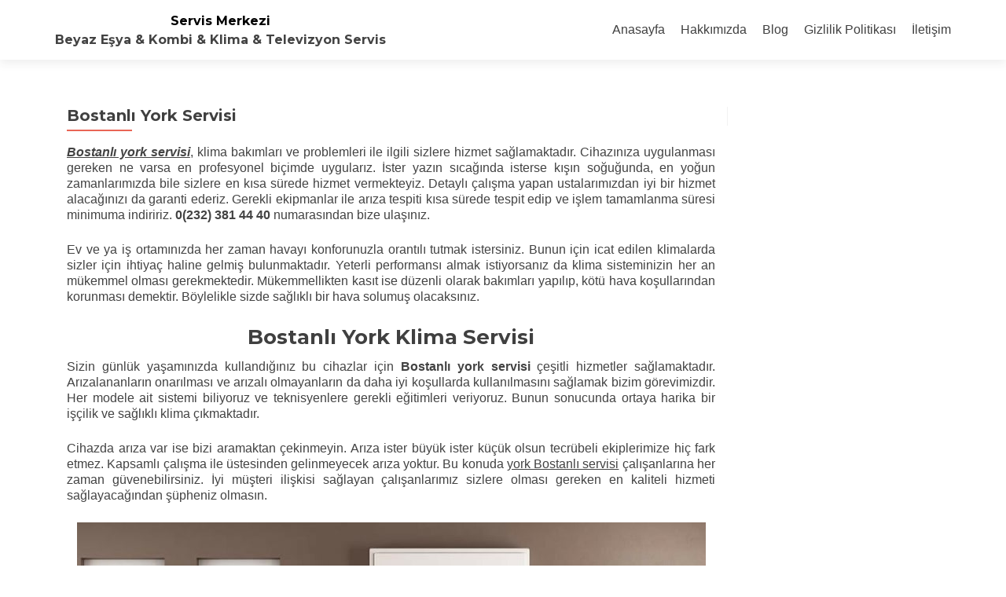

--- FILE ---
content_type: text/html; charset=UTF-8
request_url: https://xservis.com/bostanli-york-servisi/
body_size: 13161
content:
<!DOCTYPE html>
<html lang="tr" prefix="og: https://ogp.me/ns#">
<head>	
<meta charset="UTF-8">
<meta name="viewport" content="width=device-width, initial-scale=1">
<link rel="profile" href="https://gmpg.org/xfn/11">
<link rel="pingback" href="https://xservis.com/xmlrpc.php">
<!-- Rank Math&#039;a Göre Arama Motoru Optimizasyonu - https://rankmath.com/ -->
<title>Bostanlı York Servisi - 0(232) 381 4440 - Aynı Gün Servis</title>
<meta name="description" content="Bostanlı york servisi olarak york klima bakım ve onarım işlemleri sağlamaktayız. AYNI GÜN HİZMET ALABİLMEK İÇİN BİZİ ARAYINIZ."/>
<meta name="robots" content="follow, index, max-snippet:-1, max-video-preview:-1, max-image-preview:large"/>
<link rel="canonical" href="https://xservis.com/bostanli-york-servisi/" />
<meta property="og:locale" content="tr_TR" />
<meta property="og:type" content="article" />
<meta property="og:title" content="Bostanlı York Servisi - 0(232) 381 4440 - Aynı Gün Servis" />
<meta property="og:description" content="Bostanlı york servisi olarak york klima bakım ve onarım işlemleri sağlamaktayız. AYNI GÜN HİZMET ALABİLMEK İÇİN BİZİ ARAYINIZ." />
<meta property="og:url" content="https://xservis.com/bostanli-york-servisi/" />
<meta property="og:site_name" content="Servis Merkezi" />
<meta property="og:updated_time" content="2021-10-19T23:09:15+03:00" />
<meta property="og:image" content="https://xservis.com/wp-content/uploads/2020/01/york-servisi-xservis.com_.jpg" />
<meta property="og:image:secure_url" content="https://xservis.com/wp-content/uploads/2020/01/york-servisi-xservis.com_.jpg" />
<meta property="og:image:width" content="800" />
<meta property="og:image:height" content="258" />
<meta property="og:image:alt" content="bostanlı york servisi" />
<meta property="og:image:type" content="image/jpeg" />
<meta property="article:published_time" content="2020-01-21T21:52:33+03:00" />
<meta property="article:modified_time" content="2021-10-19T23:09:15+03:00" />
<meta name="twitter:card" content="summary_large_image" />
<meta name="twitter:title" content="Bostanlı York Servisi - 0(232) 381 4440 - Aynı Gün Servis" />
<meta name="twitter:description" content="Bostanlı york servisi olarak york klima bakım ve onarım işlemleri sağlamaktayız. AYNI GÜN HİZMET ALABİLMEK İÇİN BİZİ ARAYINIZ." />
<meta name="twitter:image" content="https://xservis.com/wp-content/uploads/2020/01/york-servisi-xservis.com_.jpg" />
<meta name="twitter:label1" content="Okuma süresi" />
<meta name="twitter:data1" content="2 dakika" />
<script type="application/ld+json" class="rank-math-schema">{"@context":"https://schema.org","@graph":[{"@type":["Organization","Person"],"@id":"https://xservis.com/#person","name":"Servis Merkezi","url":"https://xservis.com","address":{"@type":"PostalAddress","addressLocality":"\u0130zmir","addressRegion":"\u0130zmir","postalCode":"35000","addressCountry":"T\u00fcrkiye"},"logo":{"@type":"ImageObject","@id":"https://xservis.com/#logo","url":"https://xservis.com/wp-content/uploads/2021/11/xservis.com_.png","contentUrl":"https://xservis.com/wp-content/uploads/2021/11/xservis.com_.png","caption":"Servis Merkezi","inLanguage":"tr","width":"233","height":"231"},"image":{"@id":"https://xservis.com/#logo"}},{"@type":"WebSite","@id":"https://xservis.com/#website","url":"https://xservis.com","name":"Servis Merkezi","publisher":{"@id":"https://xservis.com/#person"},"inLanguage":"tr"},{"@type":"ImageObject","@id":"https://xservis.com/wp-content/uploads/2020/01/york-servisi-xservis.com_.jpg","url":"https://xservis.com/wp-content/uploads/2020/01/york-servisi-xservis.com_.jpg","width":"200","height":"200","inLanguage":"tr"},{"@type":"BreadcrumbList","@id":"https://xservis.com/bostanli-york-servisi/#breadcrumb","itemListElement":[{"@type":"ListItem","position":"1","item":{"@id":"https://xservis.com","name":"Ana sayfa"}},{"@type":"ListItem","position":"2","item":{"@id":"https://xservis.com/bostanli-york-servisi/","name":"Bostanl\u0131 York Servisi"}}]},{"@type":"WebPage","@id":"https://xservis.com/bostanli-york-servisi/#webpage","url":"https://xservis.com/bostanli-york-servisi/","name":"Bostanl\u0131 York Servisi - 0(232) 381 4440 - Ayn\u0131 G\u00fcn Servis","datePublished":"2020-01-21T21:52:33+03:00","dateModified":"2021-10-19T23:09:15+03:00","isPartOf":{"@id":"https://xservis.com/#website"},"primaryImageOfPage":{"@id":"https://xservis.com/wp-content/uploads/2020/01/york-servisi-xservis.com_.jpg"},"inLanguage":"tr","breadcrumb":{"@id":"https://xservis.com/bostanli-york-servisi/#breadcrumb"}},{"@type":"Person","@id":"https://xservis.com/author/admin/","name":"","url":"https://xservis.com/author/admin/","image":{"@type":"ImageObject","@id":"https://secure.gravatar.com/avatar/90b93c9617157149c0c4e4ce40f35adab73357f95c3e5f069c05216b3a36c022?s=96&amp;r=g","url":"https://secure.gravatar.com/avatar/90b93c9617157149c0c4e4ce40f35adab73357f95c3e5f069c05216b3a36c022?s=96&amp;r=g","caption":"","inLanguage":"tr"}},{"@type":"Article","headline":"Bostanl\u0131 York Servisi - 0(232) 381 4440 - Ayn\u0131 G\u00fcn Servis","keywords":"bostanl\u0131 york servisi","datePublished":"2020-01-21T21:52:33+03:00","dateModified":"2021-10-19T23:09:15+03:00","author":{"@id":"https://xservis.com/author/admin/","name":""},"publisher":{"@id":"https://xservis.com/#person"},"description":"Bostanl\u0131 york servisi olarak york klima bak\u0131m ve onar\u0131m i\u015flemleri sa\u011flamaktay\u0131z. AYNI G\u00dcN H\u0130ZMET ALAB\u0130LMEK \u0130\u00c7\u0130N B\u0130Z\u0130 ARAYINIZ.","name":"Bostanl\u0131 York Servisi - 0(232) 381 4440 - Ayn\u0131 G\u00fcn Servis","@id":"https://xservis.com/bostanli-york-servisi/#richSnippet","isPartOf":{"@id":"https://xservis.com/bostanli-york-servisi/#webpage"},"image":{"@id":"https://xservis.com/wp-content/uploads/2020/01/york-servisi-xservis.com_.jpg"},"inLanguage":"tr","mainEntityOfPage":{"@id":"https://xservis.com/bostanli-york-servisi/#webpage"}}]}</script>
<!-- /Rank Math WordPress SEO eklentisi -->
<link rel='dns-prefetch' href='//fonts.googleapis.com' />
<link rel="alternate" type="application/rss+xml" title="Servis Merkezi &raquo; akışı" href="https://xservis.com/feed/" />
<link rel="alternate" type="application/rss+xml" title="Servis Merkezi &raquo; yorum akışı" href="https://xservis.com/comments/feed/" />
<link rel="alternate" type="application/rss+xml" title="Servis Merkezi &raquo; Bostanlı York Servisi yorum akışı" href="https://xservis.com/bostanli-york-servisi/feed/" />
<link rel="alternate" title="oEmbed (JSON)" type="application/json+oembed" href="https://xservis.com/wp-json/oembed/1.0/embed?url=https%3A%2F%2Fxservis.com%2Fbostanli-york-servisi%2F" />
<link rel="alternate" title="oEmbed (XML)" type="text/xml+oembed" href="https://xservis.com/wp-json/oembed/1.0/embed?url=https%3A%2F%2Fxservis.com%2Fbostanli-york-servisi%2F&#038;format=xml" />
<style id='wp-img-auto-sizes-contain-inline-css' type='text/css'>
img:is([sizes=auto i],[sizes^="auto," i]){contain-intrinsic-size:3000px 1500px}
/*# sourceURL=wp-img-auto-sizes-contain-inline-css */
</style>
<style id='wp-emoji-styles-inline-css' type='text/css'>
img.wp-smiley, img.emoji {
display: inline !important;
border: none !important;
box-shadow: none !important;
height: 1em !important;
width: 1em !important;
margin: 0 0.07em !important;
vertical-align: -0.1em !important;
background: none !important;
padding: 0 !important;
}
/*# sourceURL=wp-emoji-styles-inline-css */
</style>
<style id='classic-theme-styles-inline-css' type='text/css'>
/*! This file is auto-generated */
.wp-block-button__link{color:#fff;background-color:#32373c;border-radius:9999px;box-shadow:none;text-decoration:none;padding:calc(.667em + 2px) calc(1.333em + 2px);font-size:1.125em}.wp-block-file__button{background:#32373c;color:#fff;text-decoration:none}
/*# sourceURL=/wp-includes/css/classic-themes.min.css */
</style>
<!-- <link rel='stylesheet' id='toc-screen-css' href='https://xservis.com/wp-content/plugins/table-of-contents-plus/screen.min.css?ver=2411.1' type='text/css' media='all' /> -->
<link rel="stylesheet" type="text/css" href="//xservis.com/wp-content/cache/wpfc-minified/qtrurxrk/1wy6g.css" media="all"/>
<link rel='stylesheet' id='zerif_font-css' href='//fonts.googleapis.com/css?family=Montserrat%3A400%2C700%7CHomemade+Apple&#038;subset=latin%2Clatin-ext' type='text/css' media='all' />
<link rel='stylesheet' id='zerif_font_all-css' href='//fonts.googleapis.com/css?family=Open+Sans%3A300%2C300italic%2C400%2C400italic%2C600%2C600italic%2C700%2C700italic%2C800%2C800italic&#038;subset=latin&#038;ver=6.9' type='text/css' media='all' />
<!-- <link rel='stylesheet' id='zerif_bootstrap_style-css' href='https://xservis.com/wp-content/themes/zerif-lite/css/bootstrap.css?ver=6.9' type='text/css' media='all' /> -->
<!-- <link rel='stylesheet' id='zerif_fontawesome-css' href='https://xservis.com/wp-content/themes/zerif-lite/css/font-awesome.min.css?ver=v1' type='text/css' media='all' /> -->
<!-- <link rel='stylesheet' id='zerif_style-css' href='https://xservis.com/wp-content/themes/zerif-lite/style.css?ver=1.8.5.49' type='text/css' media='all' /> -->
<!-- <link rel='stylesheet' id='zerif_responsive_style-css' href='https://xservis.com/wp-content/themes/zerif-lite/css/responsive.css?ver=1.8.5.49' type='text/css' media='all' /> -->
<link rel="stylesheet" type="text/css" href="//xservis.com/wp-content/cache/wpfc-minified/fprwczhd/1wy6g.css" media="all"/>
<script src='//xservis.com/wp-content/cache/wpfc-minified/1ct8i4z8/1wy6g.js' type="text/javascript"></script>
<!-- <script type="text/javascript" src="https://xservis.com/wp-includes/js/jquery/jquery.min.js?ver=3.7.1" id="jquery-core-js"></script> -->
<!-- <script type="text/javascript" src="https://xservis.com/wp-includes/js/jquery/jquery-migrate.min.js?ver=3.4.1" id="jquery-migrate-js"></script> -->
<link rel="https://api.w.org/" href="https://xservis.com/wp-json/" /><link rel="alternate" title="JSON" type="application/json" href="https://xservis.com/wp-json/wp/v2/pages/8263" /><link rel="EditURI" type="application/rsd+xml" title="RSD" href="https://xservis.com/xmlrpc.php?rsd" />
<meta name="generator" content="WordPress 6.9" />
<link rel='shortlink' href='https://xservis.com/?p=8263' />
<style>/* CSS added by WP Meta and Date Remover*/.entry-meta {display:none !important;}
.home .entry-meta { display: none; }
.entry-footer {display:none !important;}
.home .entry-footer { display: none; }</style><!-- Enter your scripts here --><script id='nitro-telemetry-meta' nitro-exclude>window.NPTelemetryMetadata={missReason: (!window.NITROPACK_STATE ? 'cache not found' : 'hit'),pageType: 'page',isEligibleForOptimization: true,}</script><script id='nitro-generic' nitro-exclude>(()=>{window.NitroPack=window.NitroPack||{coreVersion:"na",isCounted:!1};let e=document.createElement("script");if(e.src="https://nitroscripts.com/gknztLDCERRGNizGTDObyVFoesEtKxWG",e.async=!0,e.id="nitro-script",document.head.appendChild(e),!window.NitroPack.isCounted){window.NitroPack.isCounted=!0;let t=()=>{navigator.sendBeacon("https://to.getnitropack.com/p",JSON.stringify({siteId:"gknztLDCERRGNizGTDObyVFoesEtKxWG",url:window.location.href,isOptimized:!!window.IS_NITROPACK,coreVersion:"na",missReason:window.NPTelemetryMetadata?.missReason||"",pageType:window.NPTelemetryMetadata?.pageType||"",isEligibleForOptimization:!!window.NPTelemetryMetadata?.isEligibleForOptimization}))};(()=>{let e=()=>new Promise(e=>{"complete"===document.readyState?e():window.addEventListener("load",e)}),i=()=>new Promise(e=>{document.prerendering?document.addEventListener("prerenderingchange",e,{once:!0}):e()}),a=async()=>{await i(),await e(),t()};a()})(),window.addEventListener("pageshow",e=>{if(e.persisted){let i=document.prerendering||self.performance?.getEntriesByType?.("navigation")[0]?.activationStart>0;"visible"!==document.visibilityState||i||t()}})}})();</script><link rel="icon" href="https://xservis.com/wp-content/uploads/2021/11/xservis.com_-150x150.png" sizes="32x32" />
<link rel="icon" href="https://xservis.com/wp-content/uploads/2021/11/xservis.com_.png" sizes="192x192" />
<link rel="apple-touch-icon" href="https://xservis.com/wp-content/uploads/2021/11/xservis.com_.png" />
<meta name="msapplication-TileImage" content="https://xservis.com/wp-content/uploads/2021/11/xservis.com_.png" />
<style type="text/css" id="wp-custom-css">
p{color:#434343 !important}
.about-us p {
color: #fff !important;}
.social li{ margin-right:15px }
.social li:last-child{ margin-right0px}		</style>
<meta name="google-adsense-account" content="ca-pub-7082658846008241">
<!-- Global site tag (gtag.js) - Google Analytics -->
<script async src="https://www.googletagmanager.com/gtag/js?id=UA-136073741-1"></script>
<script>
window.dataLayer = window.dataLayer || [];
function gtag(){dataLayer.push(arguments);}
gtag('js', new Date());
gtag('config', 'UA-136073741-1');
</script>	
<style id='wp-block-image-inline-css' type='text/css'>
.wp-block-image>a,.wp-block-image>figure>a{display:inline-block}.wp-block-image img{box-sizing:border-box;height:auto;max-width:100%;vertical-align:bottom}@media not (prefers-reduced-motion){.wp-block-image img.hide{visibility:hidden}.wp-block-image img.show{animation:show-content-image .4s}}.wp-block-image[style*=border-radius] img,.wp-block-image[style*=border-radius]>a{border-radius:inherit}.wp-block-image.has-custom-border img{box-sizing:border-box}.wp-block-image.aligncenter{text-align:center}.wp-block-image.alignfull>a,.wp-block-image.alignwide>a{width:100%}.wp-block-image.alignfull img,.wp-block-image.alignwide img{height:auto;width:100%}.wp-block-image .aligncenter,.wp-block-image .alignleft,.wp-block-image .alignright,.wp-block-image.aligncenter,.wp-block-image.alignleft,.wp-block-image.alignright{display:table}.wp-block-image .aligncenter>figcaption,.wp-block-image .alignleft>figcaption,.wp-block-image .alignright>figcaption,.wp-block-image.aligncenter>figcaption,.wp-block-image.alignleft>figcaption,.wp-block-image.alignright>figcaption{caption-side:bottom;display:table-caption}.wp-block-image .alignleft{float:left;margin:.5em 1em .5em 0}.wp-block-image .alignright{float:right;margin:.5em 0 .5em 1em}.wp-block-image .aligncenter{margin-left:auto;margin-right:auto}.wp-block-image :where(figcaption){margin-bottom:1em;margin-top:.5em}.wp-block-image.is-style-circle-mask img{border-radius:9999px}@supports ((-webkit-mask-image:none) or (mask-image:none)) or (-webkit-mask-image:none){.wp-block-image.is-style-circle-mask img{border-radius:0;-webkit-mask-image:url('data:image/svg+xml;utf8,<svg viewBox="0 0 100 100" xmlns="http://www.w3.org/2000/svg"><circle cx="50" cy="50" r="50"/></svg>');mask-image:url('data:image/svg+xml;utf8,<svg viewBox="0 0 100 100" xmlns="http://www.w3.org/2000/svg"><circle cx="50" cy="50" r="50"/></svg>');mask-mode:alpha;-webkit-mask-position:center;mask-position:center;-webkit-mask-repeat:no-repeat;mask-repeat:no-repeat;-webkit-mask-size:contain;mask-size:contain}}:root :where(.wp-block-image.is-style-rounded img,.wp-block-image .is-style-rounded img){border-radius:9999px}.wp-block-image figure{margin:0}.wp-lightbox-container{display:flex;flex-direction:column;position:relative}.wp-lightbox-container img{cursor:zoom-in}.wp-lightbox-container img:hover+button{opacity:1}.wp-lightbox-container button{align-items:center;backdrop-filter:blur(16px) saturate(180%);background-color:#5a5a5a40;border:none;border-radius:4px;cursor:zoom-in;display:flex;height:20px;justify-content:center;opacity:0;padding:0;position:absolute;right:16px;text-align:center;top:16px;width:20px;z-index:100}@media not (prefers-reduced-motion){.wp-lightbox-container button{transition:opacity .2s ease}}.wp-lightbox-container button:focus-visible{outline:3px auto #5a5a5a40;outline:3px auto -webkit-focus-ring-color;outline-offset:3px}.wp-lightbox-container button:hover{cursor:pointer;opacity:1}.wp-lightbox-container button:focus{opacity:1}.wp-lightbox-container button:focus,.wp-lightbox-container button:hover,.wp-lightbox-container button:not(:hover):not(:active):not(.has-background){background-color:#5a5a5a40;border:none}.wp-lightbox-overlay{box-sizing:border-box;cursor:zoom-out;height:100vh;left:0;overflow:hidden;position:fixed;top:0;visibility:hidden;width:100%;z-index:100000}.wp-lightbox-overlay .close-button{align-items:center;cursor:pointer;display:flex;justify-content:center;min-height:40px;min-width:40px;padding:0;position:absolute;right:calc(env(safe-area-inset-right) + 16px);top:calc(env(safe-area-inset-top) + 16px);z-index:5000000}.wp-lightbox-overlay .close-button:focus,.wp-lightbox-overlay .close-button:hover,.wp-lightbox-overlay .close-button:not(:hover):not(:active):not(.has-background){background:none;border:none}.wp-lightbox-overlay .lightbox-image-container{height:var(--wp--lightbox-container-height);left:50%;overflow:hidden;position:absolute;top:50%;transform:translate(-50%,-50%);transform-origin:top left;width:var(--wp--lightbox-container-width);z-index:9999999999}.wp-lightbox-overlay .wp-block-image{align-items:center;box-sizing:border-box;display:flex;height:100%;justify-content:center;margin:0;position:relative;transform-origin:0 0;width:100%;z-index:3000000}.wp-lightbox-overlay .wp-block-image img{height:var(--wp--lightbox-image-height);min-height:var(--wp--lightbox-image-height);min-width:var(--wp--lightbox-image-width);width:var(--wp--lightbox-image-width)}.wp-lightbox-overlay .wp-block-image figcaption{display:none}.wp-lightbox-overlay button{background:none;border:none}.wp-lightbox-overlay .scrim{background-color:#fff;height:100%;opacity:.9;position:absolute;width:100%;z-index:2000000}.wp-lightbox-overlay.active{visibility:visible}@media not (prefers-reduced-motion){.wp-lightbox-overlay.active{animation:turn-on-visibility .25s both}.wp-lightbox-overlay.active img{animation:turn-on-visibility .35s both}.wp-lightbox-overlay.show-closing-animation:not(.active){animation:turn-off-visibility .35s both}.wp-lightbox-overlay.show-closing-animation:not(.active) img{animation:turn-off-visibility .25s both}.wp-lightbox-overlay.zoom.active{animation:none;opacity:1;visibility:visible}.wp-lightbox-overlay.zoom.active .lightbox-image-container{animation:lightbox-zoom-in .4s}.wp-lightbox-overlay.zoom.active .lightbox-image-container img{animation:none}.wp-lightbox-overlay.zoom.active .scrim{animation:turn-on-visibility .4s forwards}.wp-lightbox-overlay.zoom.show-closing-animation:not(.active){animation:none}.wp-lightbox-overlay.zoom.show-closing-animation:not(.active) .lightbox-image-container{animation:lightbox-zoom-out .4s}.wp-lightbox-overlay.zoom.show-closing-animation:not(.active) .lightbox-image-container img{animation:none}.wp-lightbox-overlay.zoom.show-closing-animation:not(.active) .scrim{animation:turn-off-visibility .4s forwards}}@keyframes show-content-image{0%{visibility:hidden}99%{visibility:hidden}to{visibility:visible}}@keyframes turn-on-visibility{0%{opacity:0}to{opacity:1}}@keyframes turn-off-visibility{0%{opacity:1;visibility:visible}99%{opacity:0;visibility:visible}to{opacity:0;visibility:hidden}}@keyframes lightbox-zoom-in{0%{transform:translate(calc((-100vw + var(--wp--lightbox-scrollbar-width))/2 + var(--wp--lightbox-initial-left-position)),calc(-50vh + var(--wp--lightbox-initial-top-position))) scale(var(--wp--lightbox-scale))}to{transform:translate(-50%,-50%) scale(1)}}@keyframes lightbox-zoom-out{0%{transform:translate(-50%,-50%) scale(1);visibility:visible}99%{visibility:visible}to{transform:translate(calc((-100vw + var(--wp--lightbox-scrollbar-width))/2 + var(--wp--lightbox-initial-left-position)),calc(-50vh + var(--wp--lightbox-initial-top-position))) scale(var(--wp--lightbox-scale));visibility:hidden}}
/*# sourceURL=https://xservis.com/wp-includes/blocks/image/style.min.css */
</style>
<style id='wp-block-paragraph-inline-css' type='text/css'>
.is-small-text{font-size:.875em}.is-regular-text{font-size:1em}.is-large-text{font-size:2.25em}.is-larger-text{font-size:3em}.has-drop-cap:not(:focus):first-letter{float:left;font-size:8.4em;font-style:normal;font-weight:100;line-height:.68;margin:.05em .1em 0 0;text-transform:uppercase}body.rtl .has-drop-cap:not(:focus):first-letter{float:none;margin-left:.1em}p.has-drop-cap.has-background{overflow:hidden}:root :where(p.has-background){padding:1.25em 2.375em}:where(p.has-text-color:not(.has-link-color)) a{color:inherit}p.has-text-align-left[style*="writing-mode:vertical-lr"],p.has-text-align-right[style*="writing-mode:vertical-rl"]{rotate:180deg}
/*# sourceURL=https://xservis.com/wp-includes/blocks/paragraph/style.min.css */
</style>
<style id='global-styles-inline-css' type='text/css'>
:root{--wp--preset--aspect-ratio--square: 1;--wp--preset--aspect-ratio--4-3: 4/3;--wp--preset--aspect-ratio--3-4: 3/4;--wp--preset--aspect-ratio--3-2: 3/2;--wp--preset--aspect-ratio--2-3: 2/3;--wp--preset--aspect-ratio--16-9: 16/9;--wp--preset--aspect-ratio--9-16: 9/16;--wp--preset--color--black: #000000;--wp--preset--color--cyan-bluish-gray: #abb8c3;--wp--preset--color--white: #ffffff;--wp--preset--color--pale-pink: #f78da7;--wp--preset--color--vivid-red: #cf2e2e;--wp--preset--color--luminous-vivid-orange: #ff6900;--wp--preset--color--luminous-vivid-amber: #fcb900;--wp--preset--color--light-green-cyan: #7bdcb5;--wp--preset--color--vivid-green-cyan: #00d084;--wp--preset--color--pale-cyan-blue: #8ed1fc;--wp--preset--color--vivid-cyan-blue: #0693e3;--wp--preset--color--vivid-purple: #9b51e0;--wp--preset--gradient--vivid-cyan-blue-to-vivid-purple: linear-gradient(135deg,rgb(6,147,227) 0%,rgb(155,81,224) 100%);--wp--preset--gradient--light-green-cyan-to-vivid-green-cyan: linear-gradient(135deg,rgb(122,220,180) 0%,rgb(0,208,130) 100%);--wp--preset--gradient--luminous-vivid-amber-to-luminous-vivid-orange: linear-gradient(135deg,rgb(252,185,0) 0%,rgb(255,105,0) 100%);--wp--preset--gradient--luminous-vivid-orange-to-vivid-red: linear-gradient(135deg,rgb(255,105,0) 0%,rgb(207,46,46) 100%);--wp--preset--gradient--very-light-gray-to-cyan-bluish-gray: linear-gradient(135deg,rgb(238,238,238) 0%,rgb(169,184,195) 100%);--wp--preset--gradient--cool-to-warm-spectrum: linear-gradient(135deg,rgb(74,234,220) 0%,rgb(151,120,209) 20%,rgb(207,42,186) 40%,rgb(238,44,130) 60%,rgb(251,105,98) 80%,rgb(254,248,76) 100%);--wp--preset--gradient--blush-light-purple: linear-gradient(135deg,rgb(255,206,236) 0%,rgb(152,150,240) 100%);--wp--preset--gradient--blush-bordeaux: linear-gradient(135deg,rgb(254,205,165) 0%,rgb(254,45,45) 50%,rgb(107,0,62) 100%);--wp--preset--gradient--luminous-dusk: linear-gradient(135deg,rgb(255,203,112) 0%,rgb(199,81,192) 50%,rgb(65,88,208) 100%);--wp--preset--gradient--pale-ocean: linear-gradient(135deg,rgb(255,245,203) 0%,rgb(182,227,212) 50%,rgb(51,167,181) 100%);--wp--preset--gradient--electric-grass: linear-gradient(135deg,rgb(202,248,128) 0%,rgb(113,206,126) 100%);--wp--preset--gradient--midnight: linear-gradient(135deg,rgb(2,3,129) 0%,rgb(40,116,252) 100%);--wp--preset--font-size--small: 13px;--wp--preset--font-size--medium: 20px;--wp--preset--font-size--large: 36px;--wp--preset--font-size--x-large: 42px;--wp--preset--spacing--20: 0.44rem;--wp--preset--spacing--30: 0.67rem;--wp--preset--spacing--40: 1rem;--wp--preset--spacing--50: 1.5rem;--wp--preset--spacing--60: 2.25rem;--wp--preset--spacing--70: 3.38rem;--wp--preset--spacing--80: 5.06rem;--wp--preset--shadow--natural: 6px 6px 9px rgba(0, 0, 0, 0.2);--wp--preset--shadow--deep: 12px 12px 50px rgba(0, 0, 0, 0.4);--wp--preset--shadow--sharp: 6px 6px 0px rgba(0, 0, 0, 0.2);--wp--preset--shadow--outlined: 6px 6px 0px -3px rgb(255, 255, 255), 6px 6px rgb(0, 0, 0);--wp--preset--shadow--crisp: 6px 6px 0px rgb(0, 0, 0);}:where(.is-layout-flex){gap: 0.5em;}:where(.is-layout-grid){gap: 0.5em;}body .is-layout-flex{display: flex;}.is-layout-flex{flex-wrap: wrap;align-items: center;}.is-layout-flex > :is(*, div){margin: 0;}body .is-layout-grid{display: grid;}.is-layout-grid > :is(*, div){margin: 0;}:where(.wp-block-columns.is-layout-flex){gap: 2em;}:where(.wp-block-columns.is-layout-grid){gap: 2em;}:where(.wp-block-post-template.is-layout-flex){gap: 1.25em;}:where(.wp-block-post-template.is-layout-grid){gap: 1.25em;}.has-black-color{color: var(--wp--preset--color--black) !important;}.has-cyan-bluish-gray-color{color: var(--wp--preset--color--cyan-bluish-gray) !important;}.has-white-color{color: var(--wp--preset--color--white) !important;}.has-pale-pink-color{color: var(--wp--preset--color--pale-pink) !important;}.has-vivid-red-color{color: var(--wp--preset--color--vivid-red) !important;}.has-luminous-vivid-orange-color{color: var(--wp--preset--color--luminous-vivid-orange) !important;}.has-luminous-vivid-amber-color{color: var(--wp--preset--color--luminous-vivid-amber) !important;}.has-light-green-cyan-color{color: var(--wp--preset--color--light-green-cyan) !important;}.has-vivid-green-cyan-color{color: var(--wp--preset--color--vivid-green-cyan) !important;}.has-pale-cyan-blue-color{color: var(--wp--preset--color--pale-cyan-blue) !important;}.has-vivid-cyan-blue-color{color: var(--wp--preset--color--vivid-cyan-blue) !important;}.has-vivid-purple-color{color: var(--wp--preset--color--vivid-purple) !important;}.has-black-background-color{background-color: var(--wp--preset--color--black) !important;}.has-cyan-bluish-gray-background-color{background-color: var(--wp--preset--color--cyan-bluish-gray) !important;}.has-white-background-color{background-color: var(--wp--preset--color--white) !important;}.has-pale-pink-background-color{background-color: var(--wp--preset--color--pale-pink) !important;}.has-vivid-red-background-color{background-color: var(--wp--preset--color--vivid-red) !important;}.has-luminous-vivid-orange-background-color{background-color: var(--wp--preset--color--luminous-vivid-orange) !important;}.has-luminous-vivid-amber-background-color{background-color: var(--wp--preset--color--luminous-vivid-amber) !important;}.has-light-green-cyan-background-color{background-color: var(--wp--preset--color--light-green-cyan) !important;}.has-vivid-green-cyan-background-color{background-color: var(--wp--preset--color--vivid-green-cyan) !important;}.has-pale-cyan-blue-background-color{background-color: var(--wp--preset--color--pale-cyan-blue) !important;}.has-vivid-cyan-blue-background-color{background-color: var(--wp--preset--color--vivid-cyan-blue) !important;}.has-vivid-purple-background-color{background-color: var(--wp--preset--color--vivid-purple) !important;}.has-black-border-color{border-color: var(--wp--preset--color--black) !important;}.has-cyan-bluish-gray-border-color{border-color: var(--wp--preset--color--cyan-bluish-gray) !important;}.has-white-border-color{border-color: var(--wp--preset--color--white) !important;}.has-pale-pink-border-color{border-color: var(--wp--preset--color--pale-pink) !important;}.has-vivid-red-border-color{border-color: var(--wp--preset--color--vivid-red) !important;}.has-luminous-vivid-orange-border-color{border-color: var(--wp--preset--color--luminous-vivid-orange) !important;}.has-luminous-vivid-amber-border-color{border-color: var(--wp--preset--color--luminous-vivid-amber) !important;}.has-light-green-cyan-border-color{border-color: var(--wp--preset--color--light-green-cyan) !important;}.has-vivid-green-cyan-border-color{border-color: var(--wp--preset--color--vivid-green-cyan) !important;}.has-pale-cyan-blue-border-color{border-color: var(--wp--preset--color--pale-cyan-blue) !important;}.has-vivid-cyan-blue-border-color{border-color: var(--wp--preset--color--vivid-cyan-blue) !important;}.has-vivid-purple-border-color{border-color: var(--wp--preset--color--vivid-purple) !important;}.has-vivid-cyan-blue-to-vivid-purple-gradient-background{background: var(--wp--preset--gradient--vivid-cyan-blue-to-vivid-purple) !important;}.has-light-green-cyan-to-vivid-green-cyan-gradient-background{background: var(--wp--preset--gradient--light-green-cyan-to-vivid-green-cyan) !important;}.has-luminous-vivid-amber-to-luminous-vivid-orange-gradient-background{background: var(--wp--preset--gradient--luminous-vivid-amber-to-luminous-vivid-orange) !important;}.has-luminous-vivid-orange-to-vivid-red-gradient-background{background: var(--wp--preset--gradient--luminous-vivid-orange-to-vivid-red) !important;}.has-very-light-gray-to-cyan-bluish-gray-gradient-background{background: var(--wp--preset--gradient--very-light-gray-to-cyan-bluish-gray) !important;}.has-cool-to-warm-spectrum-gradient-background{background: var(--wp--preset--gradient--cool-to-warm-spectrum) !important;}.has-blush-light-purple-gradient-background{background: var(--wp--preset--gradient--blush-light-purple) !important;}.has-blush-bordeaux-gradient-background{background: var(--wp--preset--gradient--blush-bordeaux) !important;}.has-luminous-dusk-gradient-background{background: var(--wp--preset--gradient--luminous-dusk) !important;}.has-pale-ocean-gradient-background{background: var(--wp--preset--gradient--pale-ocean) !important;}.has-electric-grass-gradient-background{background: var(--wp--preset--gradient--electric-grass) !important;}.has-midnight-gradient-background{background: var(--wp--preset--gradient--midnight) !important;}.has-small-font-size{font-size: var(--wp--preset--font-size--small) !important;}.has-medium-font-size{font-size: var(--wp--preset--font-size--medium) !important;}.has-large-font-size{font-size: var(--wp--preset--font-size--large) !important;}.has-x-large-font-size{font-size: var(--wp--preset--font-size--x-large) !important;}
/*# sourceURL=global-styles-inline-css */
</style>
</head>
<body data-rsssl=1 class="page-template-default page page-id-8263 wp-theme-zerif-lite" >
<div id="mobilebgfix">
<div class="mobile-bg-fix-img-wrap">
<div class="mobile-bg-fix-img"></div>
</div>
<div class="mobile-bg-fix-whole-site">
<header id="home" class="header" itemscope="itemscope" itemtype="http://schema.org/WPHeader">
<div id="main-nav" class="navbar navbar-inverse bs-docs-nav" role="banner">
<div class="container">
<div class="navbar-header responsive-logo">
<button class="navbar-toggle collapsed" type="button" data-toggle="collapse" data-target=".bs-navbar-collapse">
<span class="sr-only">Navigasyonu değiştir</span>
<span class="icon-bar"></span>
<span class="icon-bar"></span>
<span class="icon-bar"></span>
</button>
<div class="navbar-brand" itemscope itemtype="http://schema.org/Organization">
<div class="site-title-tagline-wrapper">
<h1 class="site-title">
<a href=" https://xservis.com/ ">
Servis Merkezi									</a>
</h1>
<p class="site-description">
Beyaz Eşya &amp; Kombi &amp; Klima &amp; Televizyon Servis
</p> <!-- /.site-description -->
</div> <!-- /.site-title-tagline-wrapper -->
</div> <!-- /.navbar-brand -->
</div> <!-- /.navbar-header -->
<nav class="navbar-collapse bs-navbar-collapse collapse" id="site-navigation" itemscope itemtype="http://schema.org/SiteNavigationElement">
<a class="screen-reader-text skip-link" href="#content">İçeriğe geç</a>
<ul id="menu-1" class="nav navbar-nav navbar-right responsive-nav main-nav-list"><li id="menu-item-39510" class="menu-item menu-item-type-post_type menu-item-object-page menu-item-home menu-item-39510"><a href="https://xservis.com/">Anasayfa</a></li>
<li id="menu-item-39511" class="menu-item menu-item-type-post_type menu-item-object-page menu-item-39511"><a href="https://xservis.com/hakkimizda/">Hakkımızda</a></li>
<li id="menu-item-39512" class="menu-item menu-item-type-taxonomy menu-item-object-category menu-item-39512"><a href="https://xservis.com/blog/">Blog</a></li>
<li id="menu-item-39513" class="menu-item menu-item-type-post_type menu-item-object-page menu-item-privacy-policy menu-item-39513"><a rel="privacy-policy" href="https://xservis.com/gizlilik-politikasi/">Gizlilik Politikası</a></li>
<li id="menu-item-39514" class="menu-item menu-item-type-post_type menu-item-object-page menu-item-39514"><a href="https://xservis.com/iletisim/">İletişim</a></li>
</ul>		</nav>
</div> <!-- /.container -->
</div> <!-- /#main-nav -->
<!-- / END TOP BAR -->
<div class="clear"></div>
</header> <!-- / END HOME SECTION  -->
<div id="content" class="site-content">
<div class="container">
<div class="content-left-wrap col-md-9">				<div id="primary" class="content-area">
<main itemscope itemtype="http://schema.org/WebPageElement" itemprop="mainContentOfPage" id="main" class="site-main">
<article id="post-8263" class="post-8263 page type-page status-publish hentry">
<header class="entry-header">
<span class="date updated published"></span>
<span class="vcard author byline"><a href="https://xservis.com/author/admin/" class="fn"></a></span>
<h1 class="entry-title" itemprop="headline">Bostanlı York Servisi</h1>
</header><!-- .entry-header -->
<div class="entry-content">
<p><strong><em><u>Bostanlı york servisi</u></em></strong>, klima bakımları ve problemleri ile ilgili sizlere hizmet sağlamaktadır. Cihazınıza uygulanması gereken ne varsa en profesyonel biçimde uygularız. İster yazın sıcağında isterse kışın soğuğunda, en yoğun zamanlarımızda bile sizlere en kısa sürede hizmet vermekteyiz. Detaylı çalışma yapan ustalarımızdan iyi bir hizmet alacağınızı da garanti ederiz. Gerekli ekipmanlar ile arıza tespiti kısa sürede tespit edip ve işlem tamamlanma süresi minimuma indiririz. <strong>0(232) 381 44 40</strong> numarasından bize ulaşınız.</p>
<p>Ev ve ya iş ortamınızda her zaman havayı konforunuzla orantılı tutmak istersiniz. Bunun için icat edilen klimalarda sizler için ihtiyaç haline gelmiş bulunmaktadır. Yeterli performansı almak istiyorsanız da klima sisteminizin her an mükemmel olması gerekmektedir. Mükemmellikten kasıt ise düzenli olarak bakımları yapılıp, kötü hava koşullarından korunması demektir. Böylelikle sizde sağlıklı bir hava solumuş olacaksınız.</p>
<h2 style="text-align: center;">Bostanlı York Klima Servisi</h2>
<p>Sizin günlük yaşamınızda kullandığınız bu cihazlar için <strong>Bostanlı york servisi</strong> çeşitli hizmetler sağlamaktadır. Arızalananların onarılması ve arızalı olmayanların da daha iyi koşullarda kullanılmasını sağlamak bizim görevimizdir. Her modele ait sistemi biliyoruz ve teknisyenlere gerekli eğitimleri veriyoruz. Bunun sonucunda ortaya harika bir işçilik ve sağlıklı klima çıkmaktadır.</p>
<p>Cihazda arıza var ise bizi aramaktan çekinmeyin. Arıza ister büyük ister küçük olsun tecrübeli ekiplerimize hiç fark etmez. Kapsamlı çalışma ile üstesinden gelinmeyecek arıza yoktur. Bu konuda <u>york Bostanlı servisi</u> çalışanlarına her zaman güvenebilirsiniz. İyi müşteri ilişkisi sağlayan çalışanlarımız sizlere olması gereken en kaliteli hizmeti sağlayacağından şüpheniz olmasın.</p>
<div class="wp-block-image">
<figure class="aligncenter size-large"><img fetchpriority="high" decoding="async" width="800" height="258" class="wp-image-8249 aligncenter" src="https://xservis.com/wp-content/uploads/2020/01/york-servisi-xservis.com_.jpg" alt="bostanlı york servisi, bostanlı york klima servisi" srcset="https://xservis.com/wp-content/uploads/2020/01/york-servisi-xservis.com_.jpg 800w, https://xservis.com/wp-content/uploads/2020/01/york-servisi-xservis.com_-300x97.jpg 300w, https://xservis.com/wp-content/uploads/2020/01/york-servisi-xservis.com_-768x248.jpg 768w" sizes="(max-width: 800px) 100vw, 800px" /></figure>
</div>
<h2 style="text-align: center;">Bostanlı York Klima Bakım</h2>
<p>Yaz ve kış aylarına girerken klimaların iyi durumda olduğunu bilmeniz için bakım ve kontrollerini yaptırmanız gerekmektedir. Yoksa tam ihtiyaç anında arıza yapıp sizi ortada bırakır. Bu durumu yaşamayı tabi ki istemezsiniz. Bunun için <strong>Bostanlı york klima servisi</strong> arayıp bakım için randevu alabilirsiniz. Gereken kontroller yapılırsa arıza ihtimalini minimuma indirmiş olursunuz.</p>
<p>Cihazınızın performansında azalma hissediyorsanız ve ya bir arıza olduğunu görüyorsanız mümkün olan en kısa sürede servis çağırın. Çünkü ufak bir arıza var ise o şekilde kullanıp daha büyük arızalara yol açabilirsiniz. Bu gibi durumlarda cihazı hiç çalıştırmayın ve en kısa sürede <em>Bostanlı york servisine </em>başvurun. Gereken müdahale zamanında yapılırsa daha ufak maliyetlerle işin içinden çıkabilirsiniz.</p>
<p>Çalışma konusunda geniş ekiplere ve malzemeye sahibiz. Bu nedenle arıza var ise gerekli parça kısa sürede temin ederiz. Ayrıca hizmet ayağınıza kısa sürede ulaşır. Teknisyenler araçta da bir takım malzeme bulunduruyor. Bu sebeple o anda arızalı parçanın yanlarında olma ihtimali de yüksektir. Anında orada yapıp çıkarız. İlgili markaya özel servis hizmeti vermekteyiz.</p>
<p>Klima dışarıdan görüldüğü gibi kolay bir sistem değildir. Birçok bağlantılı parçası bulunmaktadır. Bu nedenle arıza durumunda sıradan bir kişiye el attırmamanızı önermekteyiz. Problemi daha büyük yerlere taşır. Eğer uzman bir destek almak isterseniz <strong>Bostanlı york servisi</strong> sizin yanınızda olacaktır. Kaliteli klima servis hizmeti almak istiyorsanız bize ulaşabilirsiniz.</p>
</div><!-- .entry-content -->
</article><!-- #post-## -->
<div id="comments" class="comments-area">
<div id="respond" class="comment-respond">
<h3 id="reply-title" class="comment-reply-title">Bir yanıt yazın <small><a rel="nofollow" id="cancel-comment-reply-link" href="/bostanli-york-servisi/#respond" style="display:none;">Yanıtı iptal et</a></small></h3><form action="https://xservis.com/wp-comments-post.php" method="post" id="commentform" class="comment-form"><p class="comment-notes"><span id="email-notes">E-posta adresiniz yayınlanmayacak.</span> <span class="required-field-message">Gerekli alanlar <span class="required">*</span> ile işaretlenmişlerdir</span></p><p class="comment-form-comment"><label for="comment">Yorum <span class="required">*</span></label> <textarea id="comment" name="comment" cols="45" rows="8" maxlength="65525" required></textarea></p><p class="comment-form-author"><label for="author">Ad <span class="required">*</span></label> <input id="author" name="author" type="text" value="" size="30" maxlength="245" autocomplete="name" required /></p>
<p class="comment-form-email"><label for="email">E-posta <span class="required">*</span></label> <input id="email" name="email" type="email" value="" size="30" maxlength="100" aria-describedby="email-notes" autocomplete="email" required /></p>
<p class="comment-form-url"><label for="url">İnternet sitesi</label> <input id="url" name="url" type="url" value="" size="30" maxlength="200" autocomplete="url" /></p>
<p class="form-submit"><input name="submit" type="submit" id="submit" class="submit" value="Yorum gönder" /> <input type='hidden' name='comment_post_ID' value='8263' id='comment_post_ID' />
<input type='hidden' name='comment_parent' id='comment_parent' value='0' />
</p></form>	</div><!-- #respond -->
</div><!-- #comments -->
</main><!-- #main -->
</div><!-- #primary -->
</div>		<div class="sidebar-wrap col-md-3 content-left-wrap">
<div id="secondary" class="widget-area" role="complementary">
<aside id="block-10" class="widget widget_block widget_text">
<p></p>
</aside>
</div><!-- #secondary -->
</div><!-- .sidebar-wrap -->
</div><!-- .container -->
<script nitro-exclude>
document.cookie = 'nitroCachedPage=' + (!window.NITROPACK_STATE ? '0' : '1') + '; path=/; SameSite=Lax';
</script>
<script nitro-exclude>
if (!window.NITROPACK_STATE || window.NITROPACK_STATE != 'FRESH') {
var proxyPurgeOnly = 0;
if (typeof navigator.sendBeacon !== 'undefined') {
var nitroData = new FormData(); nitroData.append('nitroBeaconUrl', 'aHR0cHM6Ly94c2VydmlzLmNvbS9ib3N0YW5saS15b3JrLXNlcnZpc2kv'); nitroData.append('nitroBeaconCookies', 'W10='); nitroData.append('nitroBeaconHash', 'e95af5e1894f84eda45daa18d730022013dfa9d56e2744efcecc000ce0088560290d97d714ba988539705c3896083c0ae780b667fa31e2685c9c327c47bea0bb'); nitroData.append('proxyPurgeOnly', ''); nitroData.append('layout', 'page'); navigator.sendBeacon(location.href, nitroData);
} else {
var xhr = new XMLHttpRequest(); xhr.open('POST', location.href, true); xhr.setRequestHeader('Content-Type', 'application/x-www-form-urlencoded'); xhr.send('nitroBeaconUrl=aHR0cHM6Ly94c2VydmlzLmNvbS9ib3N0YW5saS15b3JrLXNlcnZpc2kv&nitroBeaconCookies=W10=&nitroBeaconHash=e95af5e1894f84eda45daa18d730022013dfa9d56e2744efcecc000ce0088560290d97d714ba988539705c3896083c0ae780b667fa31e2685c9c327c47bea0bb&proxyPurgeOnly=&layout=page');
}
}
</script>
</div><!-- .site-content -->
<footer id="footer" itemscope="itemscope" itemtype="http://schema.org/WPFooter">
<div class="container">
<div class="col-md-4 company-details"><div class="zerif-footer-address">İzmir</div></div><div class="col-md-4 company-details"><div class="zerif-footer-email">servismerkezi@hotmail.com</div></div><div class="col-md-4 copyright"><ul class="social"><li id="facebook"><a target="_blank" href="https://www.facebook.com/serviscagrimerkeziturkiye" rel="noopener"><span class="sr-only">Facebook bağlantısı</span> <i class="fa fa-facebook"></i></a></li><li id="twitter"><a target="_blank" href="https://x.com/teknikserviss35" rel="noopener"><span class="sr-only">Twitter bağlantısı</span> <i class="fa fa-twitter"></i></a></li><li id="instagram"><a target="_blank" href="https://www.instagram.com/bolgeservis5" rel="noopener"><span class="sr-only">Instagram bağlantısı</span> <i class="fa fa-instagram"></i></a></li></ul><!-- .social --></div>	</div> <!-- / END CONTAINER -->
</footer> <!-- / END FOOOTER  -->
</div><!-- mobile-bg-fix-whole-site -->
</div><!-- .mobile-bg-fix-wrap -->
<script type="speculationrules">
{"prefetch":[{"source":"document","where":{"and":[{"href_matches":"/*"},{"not":{"href_matches":["/wp-*.php","/wp-admin/*","/wp-content/uploads/*","/wp-content/*","/wp-content/plugins/*","/wp-content/themes/zerif-lite/*","/*\\?(.+)"]}},{"not":{"selector_matches":"a[rel~=\"nofollow\"]"}},{"not":{"selector_matches":".no-prefetch, .no-prefetch a"}}]},"eagerness":"conservative"}]}
</script>
<!-- Enter your scripts here --><script type="text/javascript" id="custom-script-js-extra">
/* <![CDATA[ */
var wpdata = {"object_id":"8263","site_url":"https://xservis.com"};
//# sourceURL=custom-script-js-extra
/* ]]> */
</script>
<script type="text/javascript" src="https://xservis.com/wp-content/plugins/wp-meta-and-date-remover/assets/js/inspector.js?ver=1.1" id="custom-script-js"></script>
<script type="text/javascript" id="toc-front-js-extra">
/* <![CDATA[ */
var tocplus = {"visibility_show":"show","visibility_hide":"hide","width":"Auto"};
//# sourceURL=toc-front-js-extra
/* ]]> */
</script>
<script type="text/javascript" src="https://xservis.com/wp-content/plugins/table-of-contents-plus/front.min.js?ver=2411.1" id="toc-front-js"></script>
<script type="text/javascript" src="https://xservis.com/wp-content/themes/zerif-lite/js/bootstrap.min.js?ver=1.8.5.49" id="zerif_bootstrap_script-js"></script>
<script type="text/javascript" src="https://xservis.com/wp-content/themes/zerif-lite/js/jquery.knob.js?ver=1.8.5.49" id="zerif_knob_nav-js"></script>
<script type="text/javascript" src="https://xservis.com/wp-content/themes/zerif-lite/js/smoothscroll.js?ver=1.8.5.49" id="zerif_smoothscroll-js"></script>
<script type="text/javascript" src="https://xservis.com/wp-content/themes/zerif-lite/js/scrollReveal.js?ver=1.8.5.49" id="zerif_scrollReveal_script-js"></script>
<script type="text/javascript" src="https://xservis.com/wp-content/themes/zerif-lite/js/zerif.js?ver=1.8.5.49" id="zerif_script-js"></script>
<script type="text/javascript" src="https://xservis.com/wp-includes/js/comment-reply.min.js?ver=6.9" id="comment-reply-js" async="async" data-wp-strategy="async" fetchpriority="low"></script>
<script id="wp-emoji-settings" type="application/json">
{"baseUrl":"https://s.w.org/images/core/emoji/17.0.2/72x72/","ext":".png","svgUrl":"https://s.w.org/images/core/emoji/17.0.2/svg/","svgExt":".svg","source":{"concatemoji":"https://xservis.com/wp-includes/js/wp-emoji-release.min.js?ver=6.9"}}
</script>
<script type="module">
/* <![CDATA[ */
/*! This file is auto-generated */
const a=JSON.parse(document.getElementById("wp-emoji-settings").textContent),o=(window._wpemojiSettings=a,"wpEmojiSettingsSupports"),s=["flag","emoji"];function i(e){try{var t={supportTests:e,timestamp:(new Date).valueOf()};sessionStorage.setItem(o,JSON.stringify(t))}catch(e){}}function c(e,t,n){e.clearRect(0,0,e.canvas.width,e.canvas.height),e.fillText(t,0,0);t=new Uint32Array(e.getImageData(0,0,e.canvas.width,e.canvas.height).data);e.clearRect(0,0,e.canvas.width,e.canvas.height),e.fillText(n,0,0);const a=new Uint32Array(e.getImageData(0,0,e.canvas.width,e.canvas.height).data);return t.every((e,t)=>e===a[t])}function p(e,t){e.clearRect(0,0,e.canvas.width,e.canvas.height),e.fillText(t,0,0);var n=e.getImageData(16,16,1,1);for(let e=0;e<n.data.length;e++)if(0!==n.data[e])return!1;return!0}function u(e,t,n,a){switch(t){case"flag":return n(e,"\ud83c\udff3\ufe0f\u200d\u26a7\ufe0f","\ud83c\udff3\ufe0f\u200b\u26a7\ufe0f")?!1:!n(e,"\ud83c\udde8\ud83c\uddf6","\ud83c\udde8\u200b\ud83c\uddf6")&&!n(e,"\ud83c\udff4\udb40\udc67\udb40\udc62\udb40\udc65\udb40\udc6e\udb40\udc67\udb40\udc7f","\ud83c\udff4\u200b\udb40\udc67\u200b\udb40\udc62\u200b\udb40\udc65\u200b\udb40\udc6e\u200b\udb40\udc67\u200b\udb40\udc7f");case"emoji":return!a(e,"\ud83e\u1fac8")}return!1}function f(e,t,n,a){let r;const o=(r="undefined"!=typeof WorkerGlobalScope&&self instanceof WorkerGlobalScope?new OffscreenCanvas(300,150):document.createElement("canvas")).getContext("2d",{willReadFrequently:!0}),s=(o.textBaseline="top",o.font="600 32px Arial",{});return e.forEach(e=>{s[e]=t(o,e,n,a)}),s}function r(e){var t=document.createElement("script");t.src=e,t.defer=!0,document.head.appendChild(t)}a.supports={everything:!0,everythingExceptFlag:!0},new Promise(t=>{let n=function(){try{var e=JSON.parse(sessionStorage.getItem(o));if("object"==typeof e&&"number"==typeof e.timestamp&&(new Date).valueOf()<e.timestamp+604800&&"object"==typeof e.supportTests)return e.supportTests}catch(e){}return null}();if(!n){if("undefined"!=typeof Worker&&"undefined"!=typeof OffscreenCanvas&&"undefined"!=typeof URL&&URL.createObjectURL&&"undefined"!=typeof Blob)try{var e="postMessage("+f.toString()+"("+[JSON.stringify(s),u.toString(),c.toString(),p.toString()].join(",")+"));",a=new Blob([e],{type:"text/javascript"});const r=new Worker(URL.createObjectURL(a),{name:"wpTestEmojiSupports"});return void(r.onmessage=e=>{i(n=e.data),r.terminate(),t(n)})}catch(e){}i(n=f(s,u,c,p))}t(n)}).then(e=>{for(const n in e)a.supports[n]=e[n],a.supports.everything=a.supports.everything&&a.supports[n],"flag"!==n&&(a.supports.everythingExceptFlag=a.supports.everythingExceptFlag&&a.supports[n]);var t;a.supports.everythingExceptFlag=a.supports.everythingExceptFlag&&!a.supports.flag,a.supports.everything||((t=a.source||{}).concatemoji?r(t.concatemoji):t.wpemoji&&t.twemoji&&(r(t.twemoji),r(t.wpemoji)))});
//# sourceURL=https://xservis.com/wp-includes/js/wp-emoji-loader.min.js
/* ]]> */
</script>
</body>
<a href="https://cesmeservisi.com/">Çeşme Servisi</a>
<a href="https://izmiraristonservisi.com/">Ariston Servisi</a>
<a href="https://samsungizmirservisi.com/">samsung servisi</a>
<a href="https://servisdemirdokum.com/">demirdöküm servisi</a>
<a href="https://izmirbuderusservisi.com/">buderus servisi</a>
<a href="https://izmirhotpointservisi.com/">hotpoint servisi</a>
<a href="https://izmirmaktekservisi.com/">maktek servisi</a>
<a href="https://izmirtermodinamikservisi.com/">termodinamik servisi</a>
<a href="https://izmirviessmannservisi.com/">viessmann servisi</a>
<a href="https://profiloizmirservisi.com/">profilo servisi</a>
</html><!-- WP Fastest Cache file was created in 0.366 seconds, on January 23, 2026 @ 10:14 pm --><!-- need to refresh to see cached version -->